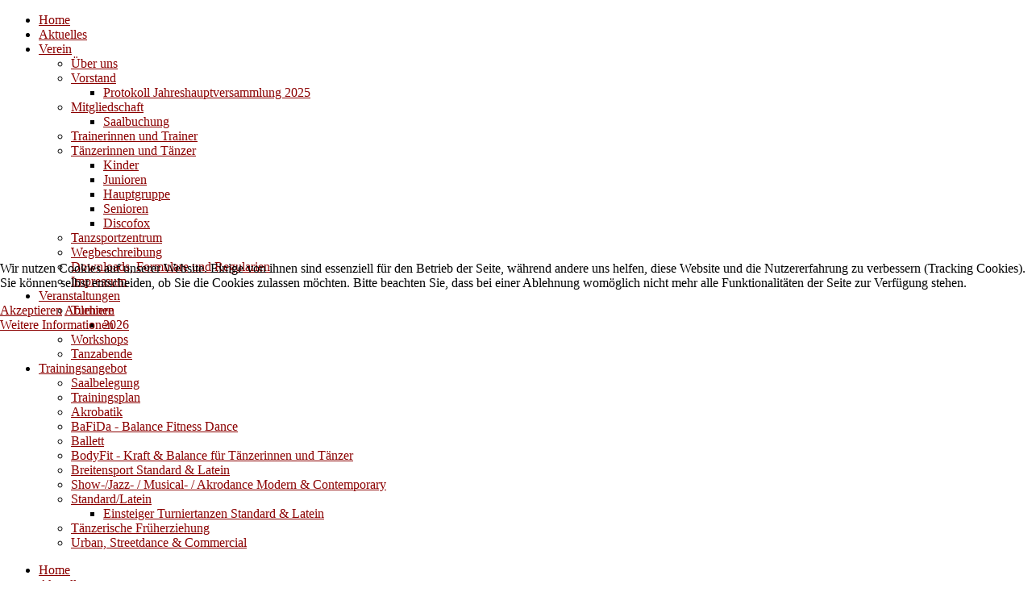

--- FILE ---
content_type: text/html; charset=utf-8
request_url: https://www.tanzsportclub-dortmund.de/verein/trainer
body_size: 8203
content:

<!DOCTYPE html>

<html xmlns="http://www.w3.org/1999/xhtml" xml:lang="de-de" lang="de-de" dir="ltr" >

<!--[if lt IE 7]> <html class="no-js lt-ie9 lt-ie8 lt-ie7" lang="en"> <![endif]-->
<!--[if IE 7]>    <html class="no-js lt-ie9 lt-ie8" lang="en"> <![endif]-->
<!--[if IE 8]>    <html class="no-js lt-ie9" lang="en"> <![endif]-->
<!--[if gt IE 8]><!--> <html class="no-js" lang="en"> <!--<![endif]-->


<head>
<script type="text/javascript">  (function(){ function blockCookies(disableCookies, disableLocal, disableSession){ if(disableCookies == 1){ if(!document.__defineGetter__){ Object.defineProperty(document, 'cookie',{ get: function(){ return ''; }, set: function(){ return true;} }); }else{ var oldSetter = document.__lookupSetter__('cookie'); if(oldSetter) { Object.defineProperty(document, 'cookie', { get: function(){ return ''; }, set: function(v){ if(v.match(/reDimCookieHint\=/) || v.match(/dca6b41e0fd9db70eaad1687a8b6611c\=/)) { oldSetter.call(document, v); } return true; } }); } } var cookies = document.cookie.split(';'); for (var i = 0; i < cookies.length; i++) { var cookie = cookies[i]; var pos = cookie.indexOf('='); var name = ''; if(pos > -1){ name = cookie.substr(0, pos); }else{ name = cookie; } if(name.match(/reDimCookieHint/)) { document.cookie = name + '=; expires=Thu, 01 Jan 1970 00:00:00 GMT'; } } } if(disableLocal == 1){ window.localStorage.clear(); window.localStorage.__proto__ = Object.create(window.Storage.prototype); window.localStorage.__proto__.setItem = function(){ return undefined; }; } if(disableSession == 1){ window.sessionStorage.clear(); window.sessionStorage.__proto__ = Object.create(window.Storage.prototype); window.sessionStorage.__proto__.setItem = function(){ return undefined; }; } } blockCookies(1,1,1); }()); </script>



	<base href="https://www.tanzsportclub-dortmund.de/verein/trainer" />
	<meta http-equiv="content-type" content="text/html; charset=utf-8" />
	<meta name="keywords" content="Tanzsportclub Dortmund, TSC-Dortmund, TSC Dortmund, Tanzsport, tanzen, Turniertanz, Paartanz, Standard, Standardtanz, Latein, Lateintanz, ballroom, latin, WDSF, Equality, Jazz Dance, Ballett, Synchro, duo, Syncroduo, dance, dancesport, Tanzschule, Breitensport, Hip-Hop, Samba, Cha-Cha, Rumba, Jive, Walzer, Tango, Slow-Foxtrott, Quickstep, Akrobatik, Танцы, Танцевальный спорт, Международный турнир, Showdance, Tanzen in Dortmund, Tanzverein, Tanzverein Dortmund, Tanzabend, Tanzturnier" />
	<meta name="description" content="Tanzsportclub-Dortmund
Wir tanzen gut und gerne" />
	<meta name="generator" content="Joomla! - Open Source Content Management" />
	<title>Trainerinnen und Trainer</title>
	<link href="/verein/trainer?format=feed&amp;type=rss" rel="alternate" type="application/rss+xml" title="RSS 2.0" />
	<link href="/verein/trainer?format=feed&amp;type=atom" rel="alternate" type="application/atom+xml" title="Atom 1.0" />
	<link href="/templates/favourite/favicon.ico" rel="shortcut icon" type="image/vnd.microsoft.icon" />
	<link href="/media/jui/css/bootstrap.min.css" rel="stylesheet" type="text/css" />
	<link href="/media/jui/css/bootstrap-responsive.css" rel="stylesheet" type="text/css" />
	<link href="/modules/mod_favsocial/theme/FontAwesome/css/font-awesome.css" rel="stylesheet" type="text/css" />
	<link href="/modules/mod_favsocial/theme/favsocial.css" rel="stylesheet" type="text/css" />
	<link href="/plugins/system/cookiehint/css/style.css?31e3414bcfaeb4b23fc950a2921ce693" rel="stylesheet" type="text/css" />
	<style type="text/css">
#redim-cookiehint-modal {position: fixed; top: 0; bottom: 0; left: 0; right: 0; z-index: 99998; display: flex; justify-content : center; align-items : center;}
	</style>
	<script src="/media/jui/js/jquery.min.js?31e3414bcfaeb4b23fc950a2921ce693" type="text/javascript"></script>
	<script src="/media/jui/js/jquery-noconflict.js?31e3414bcfaeb4b23fc950a2921ce693" type="text/javascript"></script>
	<script src="/media/jui/js/jquery-migrate.min.js?31e3414bcfaeb4b23fc950a2921ce693" type="text/javascript"></script>
	<script src="/media/system/js/caption.js?31e3414bcfaeb4b23fc950a2921ce693" type="text/javascript"></script>
	<script src="/media/jui/js/bootstrap.min.js?31e3414bcfaeb4b23fc950a2921ce693" type="text/javascript"></script>
	<script type="text/javascript">
jQuery(window).on('load',  function() {
				new JCaption('img.caption');
			});
	</script>


	<meta name="viewport" content="width=device-width, initial-scale=1, maximum-scale=1">

	<!-- Stylesheets -->
	<link rel="stylesheet" href="/templates/favourite/icons/css/font-awesome.css" type="text/css" />
	<link rel="stylesheet" href="/templates/favourite/css/k2style.css" type="text/css" />
	<link rel="stylesheet" href="/templates/favourite/css/joomla.css" type="text/css" />
	<link rel="stylesheet" href="/templates/favourite/css/template.css" type="text/css" />
	
	<!-- Styles -->
	<link rel="stylesheet" href="/templates/favourite/css/styles/style7.css" type="text/css" />
	
	<!-- Google Font -->
	<link href='http://fonts.googleapis.com/css?family=Open+Sans' rel='stylesheet' type='text/css' />
	<link href='http://fonts.googleapis.com/css?family=Open+Sans' rel='stylesheet' type='text/css' />
	<link href='http://fonts.googleapis.com/css?family=Open+Sans:300' rel='stylesheet' type='text/css'>

	

<style type="text/css">

	#fav-containerwrap { 
		background-repeat: repeat;
	}
	.page-header h2, 
	h2.item-title,
	.blog-featured h2.item-title,
	.page-header h1,
	.componentheading,
	div.newsfeed-category h2,
	div.contact-category h2,
	div.weblink-category h2,
	#k2FrontendEditToolbar h2,
	div.itemListCategory h2,
	div.itemHeader h2.itemTitle,
	div.tagItemHeader h2.tagItemTitle,
	div.userBlock h2,
	div.latestItemsCategory h2,
	div.latestItemHeader h2.latestItemTitle,
	div.itemIsFeatured h2, 
	div.catItemIsFeatured h3, 
	div.userItemIsFeatured h3,
	div.catItemHeader h3.catItemTitle,
	div.itemCommentsForm h3,
	div.userItemHeader h3.userItemTitle,
	h3.itemAuthorName {
		color: #8B0000; 
	}
	.moduletable h3,
	.moduletable .custom h3 {
		color: #8B0000; 
	}
	#fav-nav .navigation li a { 
		color: #8B0000 ; 
	}
	#fav-nav .navigation .nav-pills > .active > a, 
	#fav-nav .navigation .nav-pills > li > a:hover { 
		background-color: #8B0000 ; 
	}
	a,
	.pagination ul li.active a,
	div.k2Pagination ul li.active a,
	div.itemListCategory h2:before,
	div.itemIsFeatured h2:before, 
	div.catItemIsFeatured h3:before, 
	div.userItemIsFeatured h3:before,
	div.latestItemsCategory h2:before { 
		color: #8B0000; 
	}
	a:hover, a:focus,
	div.itemListCategory h2:hover:before,
	div.itemIsFeatured h2:hover:before, 
	div.catItemIsFeatured h3:hover:before, 
	div.userItemIsFeatured h3:hover:before,
	div.latestItemsCategory h2:hover:before { 
		color: #BA0000; 
	}
	.moduletable .menubasic a,
	.moduletable ul.nav.menubasic li.current ul.nav-child a,
	div[class^="moduletable-"] ul.nav.menubasic li.current ul.nav-child a,
	div[class*=" moduletable-"] ul.nav.menubasic li.current ul.nav-child a {
		color: #8B0000 ;
	}
	.moduletable ul.nav.menubasic li.current,
	div[class^="moduletable-"] ul.nav.menubasic li.current,
	div[class*=" moduletable-"] ul.nav.menubasic li.current,
	.moduletable ul.nav.menubasic li.current.active.deeper.parent,
	div[class^="moduletable-"] ul.nav.menubasic li.current.active.deeper.parent,
	div[class*=" moduletable-"] ul.nav.menubasic li.current.active.deeper.parent,
	.moduletable .menubasic li.active ul.nav-child:hover li.current.active.deeper.parent,
	div[class^="moduletable-"] .menubasic li.active ul.nav-child:hover li.current.active.deeper.parent,
	div[class*=" moduletable-"] .menubasic li.active ul.nav-child:hover li.current.active.deeper.parent {
		background-color: #8B0000 ;
		color: #fff;
	}
	#fav-advertwrap { 
		background-repeat: repeat;
	}
	#fav-slidewrap { 
		background-repeat: repeat;
	}
	#fav-introwrap { 
		background-repeat: repeat;
	}
	#fav-showcasewrap { 
		background-repeat: repeat;
	}
	#fav-promowrap { 
		background-repeat: repeat;
	}
	#fav-topwrap { 
		background-repeat: repeat;
	}
	#fav-maintopwrap { 
		background-repeat: repeat;
	}
	#fav-mainbottomwrap { 
		background-repeat: repeat;
	}
	#fav-bottomwrap { 
		background-repeat: repeat;
	}
	#fav-userwrap { 
		background-repeat: repeat;
	}
	#fav-footerwrap { 
		background-repeat: repeat;
	}
	#fav-copyrightwrap { 
		background-repeat: repeat;
	}
	#fav-debugwrap { 
		background-repeat: repeat;
	}
	.slogan {
		font-family: 'Helvetica Neue', Helvetica, sans-serif ;
	}
						@media (max-width: 480px) {
		#fav-main img, 
		.moduletable .custom img,
		div[class^="moduletable-"] div[class^="custom-"] img,
		div[class*=" moduletable-"] div[class*=" custom-"] img,
		.img-left, 
		.img-right { 
			display: inline-block ; 
		}
	}

</style>		
	
	<script src="/templates/favourite/js/backtop/backtop.js"></script>

</head>

<body>
	
<div id="fav-containerwrap" class="clearfix">
	
	<!-- Navbar -->
	<div class="container-fluid">
		<div class="row-fluid">	
			<div id="fav-navbar" class="clearfix">
				<div class="navbar">
					<div class="navbar-inner">
						<a class="btn btn-navbar" data-toggle="collapse" data-target=".nav-collapse">
							<span class="icon-bar"></span>
							<span class="icon-bar"></span>
							<span class="icon-bar"></span>    
						</a>
						<div class="nav-collapse collapse">
															<div id="fav-navbar-collapse" class="span12">
									<div class="moduletable_menu" ><ul class="nav menu nav-pills mod-list">
<li class="item-101 default"><a href="/" >Home</a></li><li class="item-111"><a href="/news" >Aktuelles</a></li><li class="item-112 active deeper parent"><a href="#" >Verein</a><ul class="nav-child unstyled small"><li class="item-151"><a href="/verein/verein" >Über uns</a></li><li class="item-113 deeper parent"><a href="/verein/vorstand" >Vorstand</a><ul class="nav-child unstyled small"><li class="item-403"><a href="/images/2025/2025_Protokoll_JHV_TSC_Dortmund_oeffentlich.pdf" target="_blank" rel="noopener noreferrer">Protokoll Jahreshauptversammlung 2025</a></li></ul></li><li class="item-114 deeper parent"><a href="/verein/mitgliedschaft" >Mitgliedschaft</a><ul class="nav-child unstyled small"><li class="item-388"><a href="/verein/mitgliedschaft/saalbuchung" >Saalbuchung</a></li></ul></li><li class="item-115 current active"><a href="/verein/trainer" >Trainerinnen und Trainer</a></li><li class="item-118 deeper parent"><a href="#" >Tänzerinnen und Tänzer</a><ul class="nav-child unstyled small"><li class="item-119"><a href="/verein/turnierpaare/kinder" >Kinder</a></li><li class="item-120"><a href="/verein/turnierpaare/junioren" >Junioren</a></li><li class="item-137"><a href="/verein/turnierpaare/hauptgruppe" >Hauptgruppe</a></li><li class="item-138"><a href="/verein/turnierpaare/senioren" >Senioren</a></li><li class="item-139"><a href="/verein/turnierpaare/discofox" >Discofox</a></li></ul></li><li class="item-121"><a href="/verein/tanzsportzentrum" >Tanzsportzentrum</a></li><li class="item-122"><a href="/verein/wegbeschreibung" >Wegbeschreibung</a></li><li class="item-149"><a href="/verein/formulare-regularien" >Downloads, Formulare und Regularien</a></li><li class="item-152"><a href="/verein/impressum" >Impressum</a></li></ul></li><li class="item-123 deeper parent"><a href="#" >Veranstaltungen</a><ul class="nav-child unstyled small"><li class="item-124 deeper parent"><a href="#" >Turniere</a><ul class="nav-child unstyled small"><li class="item-407"><a href="/veranstaltungen/turniere/2026" >2026</a></li></ul></li><li class="item-125"><a href="/veranstaltungen/workshops" >Workshops</a></li><li class="item-387"><a href="/veranstaltungen/tanzabende-fuer-gesellschaftstaenzer" >Tanzabende</a></li></ul></li><li class="item-127 deeper parent"><a href="#" >Trainingsangebot</a><ul class="nav-child unstyled small"><li class="item-385"><a href="https://calendar.google.com/calendar/embed?height=600&amp;wkst=2&amp;bgcolor=%23ffffff&amp;ctz=Europe%2FBerlin&amp;showTitle=0&amp;showTz=0&amp;mode=WEEK&amp;showDate=1&amp;showPrint=0&amp;src=OGE0ZDkxN2NlYTUyYTQ3ZTc5NzlkMTJkZTEyYjgyNjg3MzFiMjEyMzU5OWU0NWY5ZTZkNDk5MzUwY2Y4ZTc3NUBncm91cC5jYWxlbmRhci5nb29nbGUuY29t&amp;src=ZjQ3c3AzMTFvNTQxNmViMTZvN2xiNDFzcjRAZ3JvdXAuY2FsZW5kYXIuZ29vZ2xlLmNvbQ&amp;src=MHYyaGo2OG1saXZiZzlrZWFoYWgycDV0cGtAZ3JvdXAuY2FsZW5kYXIuZ29vZ2xlLmNvbQ&amp;src=aTJzdXJ1a3V0dDNlN3ZncDNzcnB1Mmh2OTBAZ3JvdXAuY2FsZW5kYXIuZ29vZ2xlLmNvbQ&amp;color=%23E4C441&amp;color=%230B8043&amp;color=%23D50000&amp;color=%233F51B5" target="_blank" rel="noopener noreferrer">Saalbelegung</a></li><li class="item-404"><a href="https://tanzsportclubdortmund.sharepoint.com/:b:/s/sport/EfDwd_gHKtZBtKgvtpcPcQ0BwYzrY_LJ_7Bt7g3SGN9KaQ?e=E9CABb" target="_blank" rel="noopener noreferrer">Trainingsplan</a></li><li class="item-341"><a href="/trainingsangebot/akrobatik" >Akrobatik</a></li><li class="item-351"><a href="/trainingsangebot/bafida" >BaFiDa - Balance Fitness Dance</a></li><li class="item-128"><a href="/trainingsangebot/ballett" >Ballett</a></li><li class="item-406"><a href="/trainingsangebot/bodyfit-kraft-balance-fuer-taenzerinnen-und-taenzer" >BodyFit - Kraft &amp; Balance für Tänzerinnen und Tänzer</a></li><li class="item-129"><a href="/trainingsangebot/breitensport" >Breitensport Standard &amp; Latein</a></li><li class="item-389"><a href="/trainingsangebot/showdance-kinder-und-jugendliche" >Show-/Jazz- / Musical- / Akrodance Modern &amp; Contemporary</a></li><li class="item-134 deeper parent"><a href="/trainingsangebot/turniertanz" >Standard/Latein</a><ul class="nav-child unstyled small"><li class="item-391"><a href="/trainingsangebot/turniertanz/einsteiger-turniertanzen-standard" >Einsteiger Turniertanzen Standard &amp; Latein</a></li></ul></li><li class="item-390"><a href="/trainingsangebot/taenzerische-frueherziehung" >Tänzerische Früherziehung</a></li><li class="item-132"><a href="/trainingsangebot/hip-hop" >Urban, Streetdance &amp; Commercial</a></li></ul></li></ul>
</div>
								</div>
							 
						</div>	 		 
					</div>
				</div>
			</div>
		</div>
	</div>
	
	<div id="fav-container">
		
		<!-- Advert -->
		
		<!-- Header -->
		<div class="container-fluid" id="fav-headerwrap">
			<div class="row-fluid">

					<div id="fav-header" class="span12">

						<div id="fav-logo" class="span3">
																																									</div>

																 <div id="fav-nav" class="span9">
										<div class="navigation">
											<div class="moduletable_menu" ><ul class="nav menu nav-pills mod-list">
<li class="item-101 default"><a href="/" >Home</a></li><li class="item-111"><a href="/news" >Aktuelles</a></li><li class="item-112 active deeper parent"><a href="#" >Verein</a><ul class="nav-child unstyled small"><li class="item-151"><a href="/verein/verein" >Über uns</a></li><li class="item-113 deeper parent"><a href="/verein/vorstand" >Vorstand</a><ul class="nav-child unstyled small"><li class="item-403"><a href="/images/2025/2025_Protokoll_JHV_TSC_Dortmund_oeffentlich.pdf" target="_blank" rel="noopener noreferrer">Protokoll Jahreshauptversammlung 2025</a></li></ul></li><li class="item-114 deeper parent"><a href="/verein/mitgliedschaft" >Mitgliedschaft</a><ul class="nav-child unstyled small"><li class="item-388"><a href="/verein/mitgliedschaft/saalbuchung" >Saalbuchung</a></li></ul></li><li class="item-115 current active"><a href="/verein/trainer" >Trainerinnen und Trainer</a></li><li class="item-118 deeper parent"><a href="#" >Tänzerinnen und Tänzer</a><ul class="nav-child unstyled small"><li class="item-119"><a href="/verein/turnierpaare/kinder" >Kinder</a></li><li class="item-120"><a href="/verein/turnierpaare/junioren" >Junioren</a></li><li class="item-137"><a href="/verein/turnierpaare/hauptgruppe" >Hauptgruppe</a></li><li class="item-138"><a href="/verein/turnierpaare/senioren" >Senioren</a></li><li class="item-139"><a href="/verein/turnierpaare/discofox" >Discofox</a></li></ul></li><li class="item-121"><a href="/verein/tanzsportzentrum" >Tanzsportzentrum</a></li><li class="item-122"><a href="/verein/wegbeschreibung" >Wegbeschreibung</a></li><li class="item-149"><a href="/verein/formulare-regularien" >Downloads, Formulare und Regularien</a></li><li class="item-152"><a href="/verein/impressum" >Impressum</a></li></ul></li><li class="item-123 deeper parent"><a href="#" >Veranstaltungen</a><ul class="nav-child unstyled small"><li class="item-124 deeper parent"><a href="#" >Turniere</a><ul class="nav-child unstyled small"><li class="item-407"><a href="/veranstaltungen/turniere/2026" >2026</a></li></ul></li><li class="item-125"><a href="/veranstaltungen/workshops" >Workshops</a></li><li class="item-387"><a href="/veranstaltungen/tanzabende-fuer-gesellschaftstaenzer" >Tanzabende</a></li></ul></li><li class="item-127 deeper parent"><a href="#" >Trainingsangebot</a><ul class="nav-child unstyled small"><li class="item-385"><a href="https://calendar.google.com/calendar/embed?height=600&amp;wkst=2&amp;bgcolor=%23ffffff&amp;ctz=Europe%2FBerlin&amp;showTitle=0&amp;showTz=0&amp;mode=WEEK&amp;showDate=1&amp;showPrint=0&amp;src=OGE0ZDkxN2NlYTUyYTQ3ZTc5NzlkMTJkZTEyYjgyNjg3MzFiMjEyMzU5OWU0NWY5ZTZkNDk5MzUwY2Y4ZTc3NUBncm91cC5jYWxlbmRhci5nb29nbGUuY29t&amp;src=ZjQ3c3AzMTFvNTQxNmViMTZvN2xiNDFzcjRAZ3JvdXAuY2FsZW5kYXIuZ29vZ2xlLmNvbQ&amp;src=MHYyaGo2OG1saXZiZzlrZWFoYWgycDV0cGtAZ3JvdXAuY2FsZW5kYXIuZ29vZ2xlLmNvbQ&amp;src=aTJzdXJ1a3V0dDNlN3ZncDNzcnB1Mmh2OTBAZ3JvdXAuY2FsZW5kYXIuZ29vZ2xlLmNvbQ&amp;color=%23E4C441&amp;color=%230B8043&amp;color=%23D50000&amp;color=%233F51B5" target="_blank" rel="noopener noreferrer">Saalbelegung</a></li><li class="item-404"><a href="https://tanzsportclubdortmund.sharepoint.com/:b:/s/sport/EfDwd_gHKtZBtKgvtpcPcQ0BwYzrY_LJ_7Bt7g3SGN9KaQ?e=E9CABb" target="_blank" rel="noopener noreferrer">Trainingsplan</a></li><li class="item-341"><a href="/trainingsangebot/akrobatik" >Akrobatik</a></li><li class="item-351"><a href="/trainingsangebot/bafida" >BaFiDa - Balance Fitness Dance</a></li><li class="item-128"><a href="/trainingsangebot/ballett" >Ballett</a></li><li class="item-406"><a href="/trainingsangebot/bodyfit-kraft-balance-fuer-taenzerinnen-und-taenzer" >BodyFit - Kraft &amp; Balance für Tänzerinnen und Tänzer</a></li><li class="item-129"><a href="/trainingsangebot/breitensport" >Breitensport Standard &amp; Latein</a></li><li class="item-389"><a href="/trainingsangebot/showdance-kinder-und-jugendliche" >Show-/Jazz- / Musical- / Akrodance Modern &amp; Contemporary</a></li><li class="item-134 deeper parent"><a href="/trainingsangebot/turniertanz" >Standard/Latein</a><ul class="nav-child unstyled small"><li class="item-391"><a href="/trainingsangebot/turniertanz/einsteiger-turniertanzen-standard" >Einsteiger Turniertanzen Standard &amp; Latein</a></li></ul></li><li class="item-390"><a href="/trainingsangebot/taenzerische-frueherziehung" >Tänzerische Früherziehung</a></li><li class="item-132"><a href="/trainingsangebot/hip-hop" >Urban, Streetdance &amp; Commercial</a></li></ul></li></ul>
</div>
										</div>
									 </div>
							
					</div>

			</div>
		</div>

		<!-- Small Mobile Navigation -->
					<div class="container-fluid" id="fav-nav-sm">
				<div class="row-fluid">	
					<div id="fav-nav" class="span12">
						<div class="navigation">
							<div class="moduletable_menu" ><ul class="nav menu nav-pills mod-list">
<li class="item-101 default"><a href="/" >Home</a></li><li class="item-111"><a href="/news" >Aktuelles</a></li><li class="item-112 active deeper parent"><a href="#" >Verein</a><ul class="nav-child unstyled small"><li class="item-151"><a href="/verein/verein" >Über uns</a></li><li class="item-113 deeper parent"><a href="/verein/vorstand" >Vorstand</a><ul class="nav-child unstyled small"><li class="item-403"><a href="/images/2025/2025_Protokoll_JHV_TSC_Dortmund_oeffentlich.pdf" target="_blank" rel="noopener noreferrer">Protokoll Jahreshauptversammlung 2025</a></li></ul></li><li class="item-114 deeper parent"><a href="/verein/mitgliedschaft" >Mitgliedschaft</a><ul class="nav-child unstyled small"><li class="item-388"><a href="/verein/mitgliedschaft/saalbuchung" >Saalbuchung</a></li></ul></li><li class="item-115 current active"><a href="/verein/trainer" >Trainerinnen und Trainer</a></li><li class="item-118 deeper parent"><a href="#" >Tänzerinnen und Tänzer</a><ul class="nav-child unstyled small"><li class="item-119"><a href="/verein/turnierpaare/kinder" >Kinder</a></li><li class="item-120"><a href="/verein/turnierpaare/junioren" >Junioren</a></li><li class="item-137"><a href="/verein/turnierpaare/hauptgruppe" >Hauptgruppe</a></li><li class="item-138"><a href="/verein/turnierpaare/senioren" >Senioren</a></li><li class="item-139"><a href="/verein/turnierpaare/discofox" >Discofox</a></li></ul></li><li class="item-121"><a href="/verein/tanzsportzentrum" >Tanzsportzentrum</a></li><li class="item-122"><a href="/verein/wegbeschreibung" >Wegbeschreibung</a></li><li class="item-149"><a href="/verein/formulare-regularien" >Downloads, Formulare und Regularien</a></li><li class="item-152"><a href="/verein/impressum" >Impressum</a></li></ul></li><li class="item-123 deeper parent"><a href="#" >Veranstaltungen</a><ul class="nav-child unstyled small"><li class="item-124 deeper parent"><a href="#" >Turniere</a><ul class="nav-child unstyled small"><li class="item-407"><a href="/veranstaltungen/turniere/2026" >2026</a></li></ul></li><li class="item-125"><a href="/veranstaltungen/workshops" >Workshops</a></li><li class="item-387"><a href="/veranstaltungen/tanzabende-fuer-gesellschaftstaenzer" >Tanzabende</a></li></ul></li><li class="item-127 deeper parent"><a href="#" >Trainingsangebot</a><ul class="nav-child unstyled small"><li class="item-385"><a href="https://calendar.google.com/calendar/embed?height=600&amp;wkst=2&amp;bgcolor=%23ffffff&amp;ctz=Europe%2FBerlin&amp;showTitle=0&amp;showTz=0&amp;mode=WEEK&amp;showDate=1&amp;showPrint=0&amp;src=OGE0ZDkxN2NlYTUyYTQ3ZTc5NzlkMTJkZTEyYjgyNjg3MzFiMjEyMzU5OWU0NWY5ZTZkNDk5MzUwY2Y4ZTc3NUBncm91cC5jYWxlbmRhci5nb29nbGUuY29t&amp;src=ZjQ3c3AzMTFvNTQxNmViMTZvN2xiNDFzcjRAZ3JvdXAuY2FsZW5kYXIuZ29vZ2xlLmNvbQ&amp;src=MHYyaGo2OG1saXZiZzlrZWFoYWgycDV0cGtAZ3JvdXAuY2FsZW5kYXIuZ29vZ2xlLmNvbQ&amp;src=aTJzdXJ1a3V0dDNlN3ZncDNzcnB1Mmh2OTBAZ3JvdXAuY2FsZW5kYXIuZ29vZ2xlLmNvbQ&amp;color=%23E4C441&amp;color=%230B8043&amp;color=%23D50000&amp;color=%233F51B5" target="_blank" rel="noopener noreferrer">Saalbelegung</a></li><li class="item-404"><a href="https://tanzsportclubdortmund.sharepoint.com/:b:/s/sport/EfDwd_gHKtZBtKgvtpcPcQ0BwYzrY_LJ_7Bt7g3SGN9KaQ?e=E9CABb" target="_blank" rel="noopener noreferrer">Trainingsplan</a></li><li class="item-341"><a href="/trainingsangebot/akrobatik" >Akrobatik</a></li><li class="item-351"><a href="/trainingsangebot/bafida" >BaFiDa - Balance Fitness Dance</a></li><li class="item-128"><a href="/trainingsangebot/ballett" >Ballett</a></li><li class="item-406"><a href="/trainingsangebot/bodyfit-kraft-balance-fuer-taenzerinnen-und-taenzer" >BodyFit - Kraft &amp; Balance für Tänzerinnen und Tänzer</a></li><li class="item-129"><a href="/trainingsangebot/breitensport" >Breitensport Standard &amp; Latein</a></li><li class="item-389"><a href="/trainingsangebot/showdance-kinder-und-jugendliche" >Show-/Jazz- / Musical- / Akrodance Modern &amp; Contemporary</a></li><li class="item-134 deeper parent"><a href="/trainingsangebot/turniertanz" >Standard/Latein</a><ul class="nav-child unstyled small"><li class="item-391"><a href="/trainingsangebot/turniertanz/einsteiger-turniertanzen-standard" >Einsteiger Turniertanzen Standard &amp; Latein</a></li></ul></li><li class="item-390"><a href="/trainingsangebot/taenzerische-frueherziehung" >Tänzerische Früherziehung</a></li><li class="item-132"><a href="/trainingsangebot/hip-hop" >Urban, Streetdance &amp; Commercial</a></li></ul></li></ul>
</div>
						</div>
					</div>
				</div>
			</div>
		
		<!-- Slide -->
		
		<!-- Intro -->
		
			<div class="container-fluid" id="fav-introwrap">
				<div class="row-fluid">

						
						
							<div id="fav-intro" class="clearfix">	
																		<div id="fav-intro1" 
											class="span12">

											<div class="moduletable" >

<div class="custom"  >
	<p><a title="Tanzsportclub-Dortmund" href="http://www.tanzsportclub-dortmund.de/" rel="alternate"><img src="/images/headers/TSC-Oben3_4.jpg" alt="" /></a></p></div>
</div>

										</div>
																																													</div>
						
				</div>
			</div>

		
		<!-- Showcase -->
		
		<!-- Promo -->
		
		<!-- Top -->
		
		<!-- Maintop -->
				
		<!-- Breadcrumbs -->
		
		<!-- Main -->
		<div class="container-fluid" id="fav-mainwrap">
			<div class="row-fluid">

					<div id="fav-main" class="clearfix">

													<div id="fav-maincontent" class="span12">
								<div id="system-message-container">
	</div>

								<div class="blog" itemscope itemtype="https://schema.org/Blog">
	
		
	
	
	
		
	
																	<div class="items-row cols-2 row-0 row-fluid clearfix">
						<div class="span6">
				<div class="item column-1"
					itemprop="blogPost" itemscope itemtype="https://schema.org/BlogPosting">
					
	<div class="page-header">
					<h2 itemprop="name">
									Balandin, Artur / Salita, Anna							</h2>
		
		
		
			</div>







<p style="text-align: left;"><strong> <a href="/images/2019/2019-01-02_Artur-und-Anna.jpg"><img style="margin-right: 5px; margin-left: 5px;" src="/images/2019/2019-01-02_Artur-und-Anna.jpg" width="250" /></a></strong></p>
<p><strong>Turnier-Training Latein montags</strong><br /> </p>
		


				</div>
				<!-- end item -->
							</div><!-- end span -->
														<div class="span6">
				<div class="item column-2"
					itemprop="blogPost" itemscope itemtype="https://schema.org/BlogPosting">
					
	<div class="page-header">
					<h2 itemprop="name">
									Bracht, Tanja							</h2>
		
		
		
			</div>







<p><img src="/images/2025/2023-04_Tanja_Bracht_1.jpg" alt="" width="251" height="335" /></p>
<p><strong>Trainerin C, </strong><strong>Fitness- und Yoga-Trainerin</strong></p>
<p><strong>Kinder-/Jugend-Breitensport Standard und Latein Paar, </strong><strong>Solo, Synchro Duo</strong></p>
<p><strong>Kinder- und Jugend Akro Dance, Show Dance, Song &amp; Dance</strong></p>
<p><strong>BaFiDa - Balance Fitness Dance für Erwachsene</strong></p>

		

	
<p class="readmore">
			<a class="btn" href="/verein/trainer/920-bracht-tanja" itemprop="url" aria-label="Weiterlesen:  Bracht, Tanja">
			<span class="icon-chevron-right" aria-hidden="true"></span> 
			Weiterlesen: 			Bracht, Tanja		</a>
	</p>



				</div>
				<!-- end item -->
							</div><!-- end span -->
							</div><!-- end row -->
																			<div class="items-row cols-2 row-1 row-fluid clearfix">
						<div class="span6">
				<div class="item column-1"
					itemprop="blogPost" itemscope itemtype="https://schema.org/BlogPosting">
					
	<div class="page-header">
					<h2 itemprop="name">
									Dargel, Vivian							</h2>
		
		
		
			</div>







<p><img src="/images/VivianDargel.jpg" width="300" /><br /><strong>Trainerin C</strong><br /><br /><strong>Breitensport-Einsteigerkurs Standard/Latein donnerstags</strong><br /><br /></p>
		


				</div>
				<!-- end item -->
							</div><!-- end span -->
														<div class="span6">
				<div class="item column-2"
					itemprop="blogPost" itemscope itemtype="https://schema.org/BlogPosting">
					
	<div class="page-header">
					<h2 itemprop="name">
									Jorfi, Morteza							</h2>
		
		
		
			</div>







<p><img class="pull-center" src="/images/stories/trainer/Jorfi Morteza.jpg" width="185" height="268" /></p>
<p><strong>Akrobatik-Trainer</strong></p>
		


				</div>
				<!-- end item -->
							</div><!-- end span -->
							</div><!-- end row -->
																			<div class="items-row cols-2 row-2 row-fluid clearfix">
						<div class="span6">
				<div class="item column-1"
					itemprop="blogPost" itemscope itemtype="https://schema.org/BlogPosting">
					
	<div class="page-header">
					<h2 itemprop="name">
									Kaykilar, Ateş							</h2>
		
		
		
			</div>







<p><img src="/images/2025/_DL_3825_web2.jpg" alt="" width="370" height="397" /></p>
<p><strong>Urban, Streetdance und Commercial</strong></p>
<p><strong>Junioren und Adults Fortgeschrittene / Turniergruppen</strong></p>
		


				</div>
				<!-- end item -->
							</div><!-- end span -->
														<div class="span6">
				<div class="item column-2"
					itemprop="blogPost" itemscope itemtype="https://schema.org/BlogPosting">
					
	<div class="page-header">
					<h2 itemprop="name">
									Kem, Erik / Grusevskaja, Viktoria							</h2>
		
		
		
			</div>







<p><img src="/images/2025/PHOTO-2024-09-22-19-03-23.jpg" alt="" width="283" height="377" /></p>
<p><strong>Trainer Standard </strong></p>
<p><strong>Breitensport und Turniereinsteiger, CT-Training dienstags (alle 2-Wochen)</strong></p>
		


				</div>
				<!-- end item -->
							</div><!-- end span -->
							</div><!-- end row -->
																			<div class="items-row cols-2 row-3 row-fluid clearfix">
						<div class="span6">
				<div class="item column-1"
					itemprop="blogPost" itemscope itemtype="https://schema.org/BlogPosting">
					
	<div class="page-header">
					<h2 itemprop="name">
									Kober, Manfred							</h2>
		
		
		
			</div>







<p><strong><img src="/images/2025/F-ManfredKober.jpg" alt="" width="308" height="231" /></strong></p>
<p style="text-align: left;"><strong>Gasttrainer<br />Trainer A</strong><br /><strong id="system-readmore">Wertungsrichter S</strong></p>
<p style="text-align: left;">Competitiontraining: Feste Termine, siehe <a href="https://www.tanzsportclub-dortmund.de/veranstaltungen/workshops">Workshops</a></p>
		


				</div>
				<!-- end item -->
							</div><!-- end span -->
														<div class="span6">
				<div class="item column-2"
					itemprop="blogPost" itemscope itemtype="https://schema.org/BlogPosting">
					
	<div class="page-header">
					<h2 itemprop="name">
									Kruse, Manfred							</h2>
		
		
		
			</div>







<p><img title="Image" src="/images/stories/trainer/ManfredK.JPG" alt="Image" width="200" height="279" border="0" hspace="6" /> </p>
<p><strong>Trainer C</strong></p>
<p><strong>Breitensportgruppen Standard/Latein mittwochs</strong></p>
		


				</div>
				<!-- end item -->
							</div><!-- end span -->
							</div><!-- end row -->
																			<div class="items-row cols-2 row-4 row-fluid clearfix">
						<div class="span6">
				<div class="item column-1"
					itemprop="blogPost" itemscope itemtype="https://schema.org/BlogPosting">
					
	<div class="page-header">
					<h2 itemprop="name">
									Lazniak, Anna-Lena							</h2>
		
		
		
			</div>







<p><img src="/images/2025/1000114379_80ca4ef2963e3b806c45ff91807d53e7-792025_13_46_41.jpg" alt="" width="258" height="344" /></p>
<p><strong>Urban, Streetdance und Commercial</strong></p>
<p><strong>Technik Training, Turniergruppe Kids</strong></p>
		


				</div>
				<!-- end item -->
							</div><!-- end span -->
														<div class="span6">
				<div class="item column-2"
					itemprop="blogPost" itemscope itemtype="https://schema.org/BlogPosting">
					
	<div class="page-header">
					<h2 itemprop="name">
									Nowak, Olivia							</h2>
		
		
		
			</div>







<p><img src="/images/2026/Olivia_Nowak.jpeg" alt="" width="209" height="330" /></p>
<p><strong>Ballett Minis Anfänger</strong></p>
<ul>
<li>2x Weltmeisterin Contemporary Dance World Cup</li>
<li>1x Vize-Weltmeisterin Contemporary Dance World Cup</li>
<li>2x Bronze Showstopper &amp; Contemporary Dance World Cup</li>
<li>Deutsche- und Europameisterin diverse Kategorien</li>
</ul>
<p><strong> </strong></p>
		


				</div>
				<!-- end item -->
							</div><!-- end span -->
							</div><!-- end row -->
																			<div class="items-row cols-2 row-5 row-fluid clearfix">
						<div class="span6">
				<div class="item column-1"
					itemprop="blogPost" itemscope itemtype="https://schema.org/BlogPosting">
					
	<div class="page-header">
					<h2 itemprop="name">
									Ravlic, Marko							</h2>
		
		
		
			</div>







<p><img src="/images/2025/M_Ravlic.jpg" alt="" width="269" height="359" /></p>
<p><strong>Trainer C</strong></p>
<p><strong>Latein Turniereinsteiger, CT-Training dienstags (alle 2 Wochen)</strong></p>
		


				</div>
				<!-- end item -->
							</div><!-- end span -->
														<div class="span6">
				<div class="item column-2"
					itemprop="blogPost" itemscope itemtype="https://schema.org/BlogPosting">
					
	<div class="page-header">
					<h2 itemprop="name">
									Schreer, Lisa							</h2>
		
		
		
			</div>







<p><img src="/images/2022/Lisa_Schreer.jpg" alt="" width="212" height="255" /></p>
<p><strong>Trainerin der Leistungsgruppen Jazz, Showdance, Modern/Contemporary</strong></p>
<p><strong>Ballett-Trainerin</strong></p>
<ul>
<li>2x Weltmeisterin Solo Showdance Dance World Cup</li>
<li>4x Europameisterin Jazz/Contemporary</li>
<li>10x Deutsche Meisterin Show/Jazz/Contemporary</li>
</ul>

		

	
<p class="readmore">
			<a class="btn" href="/verein/trainer/829-lisa-schreer" itemprop="url" aria-label="Weiterlesen:  Schreer, Lisa">
			<span class="icon-chevron-right" aria-hidden="true"></span> 
			Weiterlesen: 			Schreer, Lisa		</a>
	</p>



				</div>
				<!-- end item -->
							</div><!-- end span -->
							</div><!-- end row -->
																			<div class="items-row cols-2 row-6 row-fluid clearfix">
						<div class="span6">
				<div class="item column-1"
					itemprop="blogPost" itemscope itemtype="https://schema.org/BlogPosting">
					
	<div class="page-header">
					<h2 itemprop="name">
									Traut, Sven							</h2>
		
		
		
			</div>







<p><img title="Image" src="/images/stories/trainer/sventraut.jpg" alt="Image" width="250" height="272" border="0" hspace="6" /> </p>
<p><strong>Turnier-Training Standard</strong></p>
<p><strong>Trainer A</strong><br /><strong>DTV-Bundesjugendtrainer<br />DTV-Verbandstrainer<br /></strong><strong>Wertungsrichter S / WDSF-Wertungsrichter</strong></p>

		

	
<p class="readmore">
			<a class="btn" href="/verein/trainer/795-sven-traut" itemprop="url" aria-label="Weiterlesen:  Traut, Sven">
			<span class="icon-chevron-right" aria-hidden="true"></span> 
			Weiterlesen: 			Traut, Sven		</a>
	</p>



				</div>
				<!-- end item -->
							</div><!-- end span -->
														<div class="span6">
				<div class="item column-2"
					itemprop="blogPost" itemscope itemtype="https://schema.org/BlogPosting">
					
	<div class="page-header">
					<h2 itemprop="name">
									Zimmermann, Ralf							</h2>
		
		
		
			</div>







<p><img src="/images/2025/RalfZ2024.jpg" alt="" width="203" height="235" /></p>
<p><strong>Breitensport und BSW - Standard/Latein</strong><br /><strong>Wertungsrichter S<br /><br />Breitensportgruppen montags und freitags<br />BSW-Training montags<br /></strong></p>

		

	
<p class="readmore">
			<a class="btn" href="/verein/trainer/796-ralf-zimmermann" itemprop="url" aria-label="Weiterlesen:  Zimmermann, Ralf">
			<span class="icon-chevron-right" aria-hidden="true"></span> 
			Weiterlesen: 			Zimmermann, Ralf		</a>
	</p>



				</div>
				<!-- end item -->
							</div><!-- end span -->
							</div><!-- end row -->
						
	
		</div>

							</div>
						
					</div>

			</div>
		</div>

		<!-- Mainbottom -->
		
		<!-- Bottom -->
		
		<!-- User -->
		
		<!-- Backtotop -->
		<div class="container-fluid">
			<div class="row-fluid">
									<div id="fav-backtotop" class="span12">
						<a href="/" class="backtop" title="BACK TO TOP"><i class="fa fa-angle-up"></i>
													</a>
					</div>
							</div>
		</div>

		<!-- Footer -->
		
		<!-- Backtotop mobile -->
		<div class="container-fluid">
			<div class="row-fluid">
				<div id="fav-backtotop-mobile" class="span12">
					<a href="/" class="backtop" title="BACK TO TOP"><i class="fa fa-angle-up"></i>
											</a>
				</div>
			</div>
		</div>

		<!-- Copyright -->
		
			<div class="container-fluid" id="fav-copyrightwrap">
				<div class="row-fluid">

						
						
							<div id="fav-copyright" class="clearfix">

																	<div id="fav-showcopyright" 
										class="span3">
											<p>&#0169; 2026
												<a href="http://www.tanzsportclub-dortmund.de" target="_blank">
													TSC Dortmund												</a>

											</p>

									</div>
								
								
																				<div id="fav-copyright2" 
										class="span9">

										<div class="moduletable" >
<div id="favsocial"
    style="float: right;">
  <ul id="favsocial-list">

    
          <li id="favsocial-icon2">
            <a href="https://www.facebook.com/TanzsportclubDortmund" target="_blank"
              style="background-color: #3B5998;
                    padding: 0.5em;
                    -webkit-border-radius: 50%;
                    -moz-border-radius: 50%;
                    border-radius: 50%">

              <span class="fa-stack">
                <i class="fa fa-facebook fa-stack-2x"
                  style="color: #FFFFFF;
                        font-size: 21px;">
                </i>
                <i class="fa  fa-stack-1x"
                  style="color: #;
                        font-size: ;">
                </i>
              </span>
            </a>
          </li>

    
          <li id="favsocial-icon8">
            <a href="https://www.instagram.com/tanzsportclubdortmund/" target="_blank"
              style="background-color: #08030A;
                    padding: 0.5em;
                    -webkit-border-radius: 50%;
                    -moz-border-radius: 50%;
                    border-radius: 50%">

              <span class="fa-stack">
                <i class="fa fa-instagram fa-stack-2x"
                  style="color: #FFFFFF;
                        font-size: 21px;">
                </i>
                <i class="fa  fa-stack-1x"
                  style="color: #;
                        font-size: ;">
                </i>
              </span>
            </a>
          </li>

    
          <li id="favsocial-icon10">
            <a href="http://tanzsportclub-dortmund.de/saalbelegung/" target="_blank"
              style="background-color: #8B0000;
                    padding: 0.5em;
                    -webkit-border-radius: 50%;
                    -moz-border-radius: 50%;
                    border-radius: 50%">

              <span class="fa-stack">
                <i class="fa fa-calendar fa-stack-2x"
                  style="color: #FFFFFF;
                        font-size: 21px;">
                </i>
                <i class="fa  fa-stack-1x"
                  style="color: #;
                        font-size: ;">
                </i>
              </span>
            </a>
          </li>

    
  </ul>
  
</div>
</div>

									</div> 
								
							</div>
						
				</div>
			</div>

		
		<!-- Debug -->
					<div class="container-fluid" id="fav-debugwrap">
				<div class="row-fluid">
					<div id="fav-debug" class="span12 ">
						<div class="moduletable" >

<div class="custom"  >
	<p><a href="/index.php/verein/Impressum">Impressum       </a> <a href="/formulare/Datenschutz.pdf" rel="alternate">Datenschutzerklärung</a></p></div>
</div>
					</div>
				</div>
			</div>
				
	</div><!-- end of fav-container -->
	
</div><!-- end of fav-containerwrap -->

		<!-- Styles -->
		<div class="container-fluid">
			<div class="row-fluid">
							</div>
		</div>

<!--[if lte IE 7]><script src="/templates/favourite/js/ie6/warning.js"></script><script>window.onload=function(){e("/templates/favourite/js/ie6/")}</script><![endif]-->

<div id="redim-cookiehint-modal">   <div id="redim-cookiehint">     <div class="cookiecontent">   <p>Wir nutzen Cookies auf unserer Website. Einige von ihnen sind essenziell für den Betrieb der Seite, während andere uns helfen, diese Website und die Nutzererfahrung zu verbessern (Tracking Cookies). Sie können selbst entscheiden, ob Sie die Cookies zulassen möchten. Bitte beachten Sie, dass bei einer Ablehnung womöglich nicht mehr alle Funktionalitäten der Seite zur Verfügung stehen.</p>    </div>     <div class="cookiebuttons">        <a id="cookiehintsubmit" onclick="return cookiehintsubmit(this);" href="https://www.tanzsportclub-dortmund.de/verein/trainer?rCH=2"         class="btn">Akzeptieren</a>           <a id="cookiehintsubmitno" onclick="return cookiehintsubmitno(this);" href="https://www.tanzsportclub-dortmund.de/verein/trainer?rCH=-2"           class="btn">Ablehnen</a>          <div class="text-center" id="cookiehintinfo">                <a target="_self" href="http://www.tanzsportclub-dortmund.de/formulare/Cookies.pdf">Weitere Informationen</a>                      </div>      </div>     <div class="clr"></div>   </div> </div>  <script type="text/javascript">        document.addEventListener("DOMContentLoaded", function(event) {         if (!navigator.cookieEnabled){           document.getElementById('redim-cookiehint-modal').remove();         }       });        function cookiehintfadeOut(el) {         el.style.opacity = 1;         (function fade() {           if ((el.style.opacity -= .1) < 0) {             el.style.display = "none";           } else {             requestAnimationFrame(fade);           }         })();       }         function cookiehintsubmit(obj) {         document.cookie = 'reDimCookieHint=1; expires=Mon, 01 Feb 2027 23:59:59 GMT;57; path=/';         cookiehintfadeOut(document.getElementById('redim-cookiehint-modal'));         return true;       }        function cookiehintsubmitno(obj) {         document.cookie = 'reDimCookieHint=-1; expires=0; path=/';         cookiehintfadeOut(document.getElementById('redim-cookiehint-modal'));         return true;       }  </script>  
</body>
</html>
